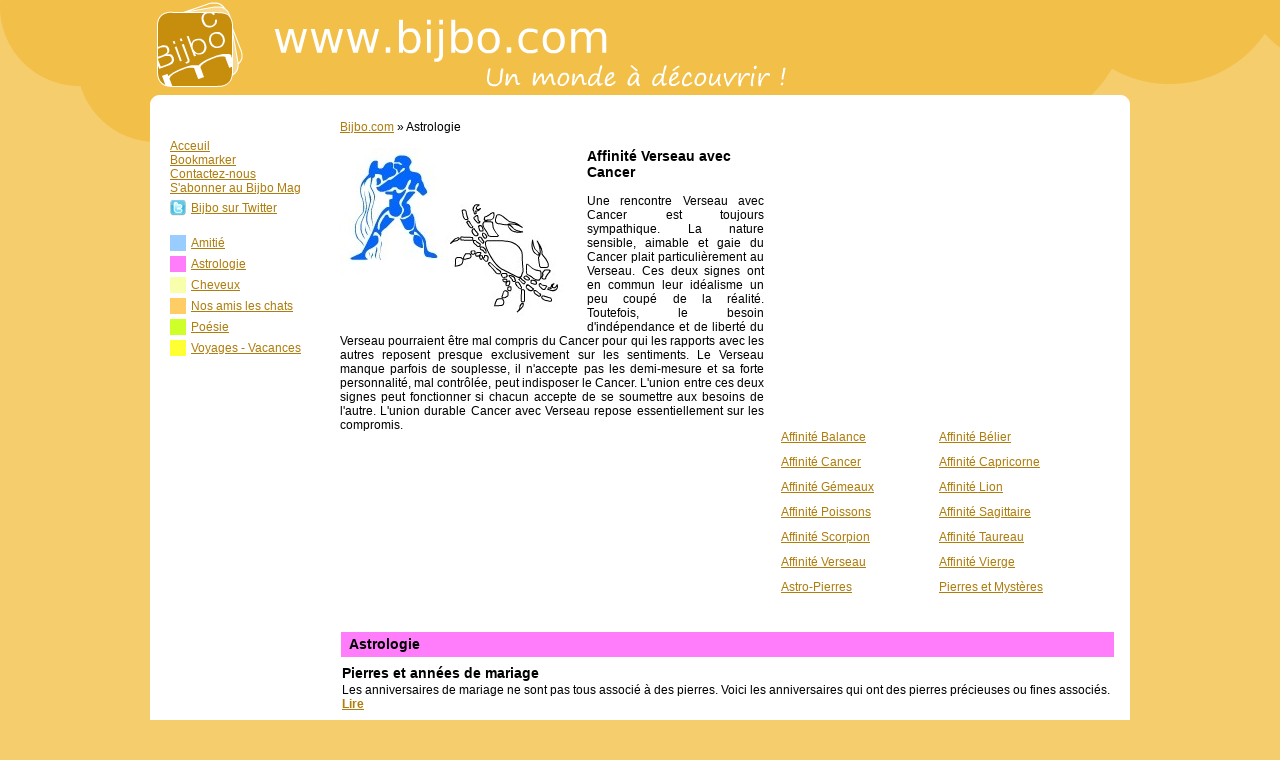

--- FILE ---
content_type: text/html
request_url: https://www.bijbo.com/section-astrologie-1
body_size: 5729
content:
<!-- début header -->
<HTML>
<HEAD>
<TITLE>Bijbo.com - Astrologie</TITLE>
<meta HTTP-EQUIV="Content-Type" CONTENT="text/html; charset=utf-8">
<META NAME="Description" CONTENT="Découvrez vos affinités avec une personne en fonction de son signe astrologique. Affinités amoureuses, caractère, tendances, sensibilité, union. Pierres de naissance, de mariage, de planètes. Les arts divinatoires, l’actualité, cours et livres.">
<meta NAME="ROBOTS" CONTENT="ALL">
<meta NAME="Identifier-URL" CONTENT="www.bijbo.com">
<meta NAME="Category" CONTENT="news">
<meta NAME="Copyright" CONTENT="Bijbo.com">
<meta NAME="revist-after" CONTENT="1">
<META name="y_key" content="ef32576b7d3233de" /> 
<meta name="google-site-verification" content="BOJiTO7nB52y3OtEi3mKoDbHbIpH6Is9JTRX5rrCGOg" />
<META name="y_key" content="ef32576b7d3233de" >
<meta name="msvalidate.01" content="F7FBCFA6B48EB2EFACAAE8B3DE0F23A3" />

<script async src="https://pagead2.googlesyndication.com/pagead/js/adsbygoogle.js?client=ca-pub-4131778681161955"
     crossorigin="anonymous"></script>

<LINK REL="SHORTCUT ICON" href="https://bijbo.com/icones/favicon.ico">


<link rel=stylesheet href="/style/style.css" type="text/css">

<script type='text/javascript' src='/js/prototype-1.6.0.3.js'></script>
<script src="/js/script.js" type="text/javascript"></script>

<script type="text/javascript">
function addToFavorites(){
var title = "Bijbo.com : ";
var url  = "https://www.bijbo.com/section-//-.html";
if (window.sidebar) // firefox
	window.sidebar.addPanel(title, url, "");
else if(window.opera && window.print){ // opera
	var elem = document.createElement('a');
	elem.setAttribute('href',url);
	elem.setAttribute('title',title);
	elem.setAttribute('rel','sidebar');
	elem.click();
} 
else if(document.all)// ie
	window.external.AddFavorite(url, title);
}
</script>


<script type="text/javascript">
function addToFavorites2(){
var title = "Bijbo.com : ______________________";
var url  = "https://www.bijbo.com";
if (window.sidebar) // firefox
	window.sidebar.addPanel(title, url, "");
else if(window.opera && window.print){ // opera
	var elem = document.createElement('a');
	elem.setAttribute('href',url);
	elem.setAttribute('title',title);
	elem.setAttribute('rel','sidebar');
	elem.click();
} 
else if(document.all)// ie
	window.external.AddFavorite(url, title);
}
</script>

<script type="text/javascript">

  var _gaq = _gaq || [];
  _gaq.push(['_setAccount', 'UA-736300-2']);
  _gaq.push(['_trackPageview']);

  (function() {
    var ga = document.createElement('script'); ga.type = 'text/javascript'; ga.async = true;
    ga.src = ('https:' == document.location.protocol ? 'https://ssl' : 'https://www') + '.google-analytics.com/ga.js';
    var s = document.getElementsByTagName('script')[0]; s.parentNode.insertBefore(ga, s);
  })();

</script>
</HEAD>
<BODY BGCOLOR="#C40000" TEXT="#000000" LINK="#000080" VLINK="#800080" ALINK="#FF0000" LEFTMARGIN=0 MARGINWIDTH=0 TOPMARGIN=0 MARGINHEIGHT=0>
<DIV ALIGN="center">




<DIV ALIGN="center">
<TABLE WIDTH="980" border="0" cellpadding="0" cellspacing="0">
  <TR>
    <TD WIDTH="100%"><img src="/images/header.png" height=95" width="980"></TD>
  </TR>
</TABLE>
</DIV>
<!-- fin header -->
<!-- template_g -->
<!-- template_g --><DIV ALIGN="center">

<table cellpadding=0 cellspacing=0 border=0 width=980 bgcolor=#FFFFFF>
<tr>
	<td width=10 align=left valign=top><img src=/images/top-left-f.png width=10 height=10></td>
	<td width=960><img src=/images/tr.gif width=960 height=10></td>
	<td width=10 align=right valign=top><img src=/images/top-right.png width=10 height=10></td>
</tr>
<tr>
	<td colspan=3>
<TABLE WIDTH="980" border="0" cellpadding="0" cellspacing="0" bgcolor="#FFFFFF">
  <TR>
  	<TD WIDTH="15"><img src="/images/tr.gif" width="15"></TD>
    <TD WIDTH="160"><img src="/images/tr.gif" width="160" height="5"></TD>
	<TD WIDTH="15"><img src="/images/tr.gif" width="15"></TD>
    <TD WIDTH="100%"></TD>
    <TD WIDTH="15"><img src="/images/tr.gif" width="15"></TD>
  </TR>
  <TR>
  	<TD WIDTH="15"><img src="/images/tr.gif" width="15"></TD>
    <TD WIDTH="160" valign="top">
<br>

<table cellpading="1" cellspacing="0" border="0" bgcolor="#FFFFFF" width="160">
	<tr>
		<td align="center" valign="middle">
			<table cellpading="1" cellspacing="3" border="0" bgcolor="#FFFFFF" width="100%">
				<tr>
					<td align="left" valign="top">
					<a href="/">Acceuil</a><br>
					<a href="javascript:addToFavorites2()">Bookmarker</a><br>
					<a href="javascript:wo('/email', 600, 330)" target="">Contactez-nous</a><br>
					<a href="javascript:wo('/mailmachinepro/sub_bijbo_mag.html?p=subscribe&id=3', 435, 455)" target="">S'abonner au Bijbo Mag</a><br>
					</td>
				</tr>
				<tr>
					<td><table cellpadding="0" cellspacing="0" border="0"><tr><td width="16"><img src="/icones/twitter-sm.png" width="16" height="16"></td><td><img src="/images/tr.gif" width="5" height="5"></td><td><a href="https://twitter.com/bijbo" target="_blank">Bijbo sur Twitter</a></td></tr></table><br></td>
				</tr>
								<tr>
					<td>
					<table cellpadding="0" cellspacing="0" border="0">
						<tr>
							<td width="16" valign="top">
								<table cellpadding="0" cellspacing="0" border="0" bgcolor="#99CCFF" width="16" height="16"><tr><td><img src="/images/tr.gif" width="16" height="16"></td></tr></table>
							</td>
							<td>
								<img src="/images/tr.gif" width="5" height="5">
							</td>
							<td>
								<a href="/section-amitie">Amitié</a>
							</td>
						</tr>
					</table>
					</td>
				</tr>
								<tr>
					<td>
					<table cellpadding="0" cellspacing="0" border="0">
						<tr>
							<td width="16" valign="top">
								<table cellpadding="0" cellspacing="0" border="0" bgcolor="#ff7cfb" width="16" height="16"><tr><td><img src="/images/tr.gif" width="16" height="16"></td></tr></table>
							</td>
							<td>
								<img src="/images/tr.gif" width="5" height="5">
							</td>
							<td>
								<a href="/section-astrologie">Astrologie</a>
							</td>
						</tr>
					</table>
					</td>
				</tr>
								<tr>
					<td>
					<table cellpadding="0" cellspacing="0" border="0">
						<tr>
							<td width="16" valign="top">
								<table cellpadding="0" cellspacing="0" border="0" bgcolor="#f8ffac" width="16" height="16"><tr><td><img src="/images/tr.gif" width="16" height="16"></td></tr></table>
							</td>
							<td>
								<img src="/images/tr.gif" width="5" height="5">
							</td>
							<td>
								<a href="/section-cheveux">Cheveux</a>
							</td>
						</tr>
					</table>
					</td>
				</tr>
								<tr>
					<td>
					<table cellpadding="0" cellspacing="0" border="0">
						<tr>
							<td width="16" valign="top">
								<table cellpadding="0" cellspacing="0" border="0" bgcolor="#FFCC66" width="16" height="16"><tr><td><img src="/images/tr.gif" width="16" height="16"></td></tr></table>
							</td>
							<td>
								<img src="/images/tr.gif" width="5" height="5">
							</td>
							<td>
								<a href="/section-nos-amis-les-chats">Nos amis les chats</a>
							</td>
						</tr>
					</table>
					</td>
				</tr>
								<tr>
					<td>
					<table cellpadding="0" cellspacing="0" border="0">
						<tr>
							<td width="16" valign="top">
								<table cellpadding="0" cellspacing="0" border="0" bgcolor="#cfff28" width="16" height="16"><tr><td><img src="/images/tr.gif" width="16" height="16"></td></tr></table>
							</td>
							<td>
								<img src="/images/tr.gif" width="5" height="5">
							</td>
							<td>
								<a href="/section-poesie">Poésie</a>
							</td>
						</tr>
					</table>
					</td>
				</tr>
								<tr>
					<td>
					<table cellpadding="0" cellspacing="0" border="0">
						<tr>
							<td width="16" valign="top">
								<table cellpadding="0" cellspacing="0" border="0" bgcolor="#FFFF33" width="16" height="16"><tr><td><img src="/images/tr.gif" width="16" height="16"></td></tr></table>
							</td>
							<td>
								<img src="/images/tr.gif" width="5" height="5">
							</td>
							<td>
								<a href="/section-voyages-vacances">Voyages - Vacances</a>
							</td>
						</tr>
					</table>
					</td>
				</tr>
							</table>		
		</td>
	</tr>
</table>

<br>

<script type="text/javascript"><!--
google_ad_client = "pub-4131778681161955";
google_alternate_color = "FFFFFF";
google_ad_width = 160;
google_ad_height = 600;
google_ad_format = "160x600_as";
google_ad_type = "text";
google_ad_channel ="";
google_color_border = "FFFFFF";
google_color_bg = "FFFFFF";
google_color_link = "AE7D0D";
google_color_text = "000000";
google_color_url = "000000";
//--></script>
<script type="text/javascript"
  src="https://pagead2.googlesyndication.com/pagead/show_ads.js">
</script>

<br><br>




 

</TD>
	<TD WIDTH="15"></TD>
    <TD WIDTH="100%" HEIGHT="500" valign="top">
<a href="/">Bijbo.com</a> &raquo; Astrologie	
<br><br>
<table cellpadding="0" cellspacing="0" border="0" width="100%">
	<tr>
		<td width="100%" valign="top" class="text">
			<DIV STYLE="text-align:justify;">
						<table cellpadding="0" cellspacing="0" border="0" align="left">
				<tr>
					<td><img src="/images/g-144.jpg" width="232" height="174" alt="Affinité Verseau avec Cancer"></td>
					<td><img src="/images/tr.gif" width="15" height="1"></td>
				</tr>
			</table>
						
						<DIV ALIGN="left"><span class="titre14">Affinité Verseau avec Cancer</span></DIV><br>Une rencontre Verseau avec Cancer est toujours sympathique. La nature sensible, aimable et gaie du Cancer plait particulièrement au Verseau. Ces deux signes ont en commun leur idéalisme un peu coupé de la réalité. Toutefois, le besoin d'indépendance et de liberté du Verseau pourraient être mal compris du Cancer pour qui les rapports avec les autres reposent presque exclusivement sur les sentiments. Le Verseau manque parfois de souplesse, il n'accepte pas les demi-mesure et sa forte personnalité, mal contrôlée, peut indisposer le Cancer. L'union entre ces deux signes peut fonctionner si chacun accepte de se soumettre aux besoins de l'autre. L'union durable Cancer avec Verseau repose essentiellement sur les compromis. 			</DIV>
					</td>
		<td><img src="/images/tr.gif" width="15" height="1"></td>
		<td width="336" valign="top">
<!--adsense 336 -->
<script type="text/javascript"><!--
google_ad_client = "pub-4131778681161955";
google_alternate_color = "FFFFFF";
google_ad_width = 336;
google_ad_height = 280;
google_ad_format = "336x280_as";
google_ad_type = "text";
google_ad_channel ="";
google_color_border = "FFFFFF";
google_color_bg = "FFFFFF";
google_color_link = "AE7D0D";
google_color_text = "000000";
google_color_url = "000000";
//--></script>
<script type="text/javascript"
  src="https://pagead2.googlesyndication.com/pagead/show_ads.js">
</script>
		<br>
		
<!--categorie-->

<table cellpadding="2" cellspacing="0" border="0" width="336"><tr><td height="25" valign="top"><a href="/section-astrologie/affinite-balance">Affinité Balance</a></td><td height="25" valign="top"><a href="/section-astrologie/affinite-belier">Affinité Bélier</a></td></tr><tr><td height="25" valign="top"><a href="/section-astrologie/affinite-cancer">Affinité Cancer</a></td><td height="25" valign="top"><a href="/section-astrologie/affinite-capricorne">Affinité Capricorne</a></td></tr><tr><td height="25" valign="top"><a href="/section-astrologie/affinite-gemeaux">Affinité Gémeaux</a></td><td height="25" valign="top"><a href="/section-astrologie/affinite-lion">Affinité Lion</a></td></tr><tr><td height="25" valign="top"><a href="/section-astrologie/affinite-poissons">Affinité Poissons</a></td><td height="25" valign="top"><a href="/section-astrologie/affinite-sagittaire">Affinité Sagittaire</a></td></tr><tr><td height="25" valign="top"><a href="/section-astrologie/affinite-scorpion">Affinité Scorpion</a></td><td height="25" valign="top"><a href="/section-astrologie/affinite-taureau">Affinité Taureau</a></td></tr><tr><td height="25" valign="top"><a href="/section-astrologie/affinite-verseau">Affinité Verseau</a></td><td height="25" valign="top"><a href="/section-astrologie/affinite-vierge">Affinité Vierge</a></td></tr><tr><td height="25" valign="top"><a href="/section-astrologie/astro-pierres">Astro-Pierres</a></td><td height="25" valign="top"><a href="/section-astrologie/pierres-et-mysteres">Pierres et Mystères</a></td></tr></table>

<!--categorie-->

		
		</td>
	</tr>
</table>


<br><br>

<TABLE WIDTH="100%" cellpadding="1" cellspacing="0" border="0">
<TR>
	<TD>
		<TABLE WIDTH="100%" cellpadding="1" cellspacing="0" border="0">
			<TR>
				<TD class="headtitre" bgcolor="#ff7cfb" height="25" align="left">&nbsp;&nbsp;Astrologie</TD>
			</TR>
		</TABLE>
	</TD>
</TR>
<TR>
	<TD><img src="/images/tr.gif" height="3"></TD>
</TR>
</TABLE>

<TABLE WIDTH="100%" cellpadding="1" cellspacing="0" border="0">


  <TR>
  	<TD>
  		  <TABLE WIDTH="100%" cellpadding="1" cellspacing="0" border="0">
		  <TR>
		    <TD class="text" valign="top" class="text" ></A><span class="titre14">Pierres et années de mariage</span></TD>
		  </TR>
		  <TR>
		    		  	<TD class="text" valign="top" class="text">Les anniversaires de mariage ne sont pas tous associé à des pierres. Voici les anniversaires qui ont des pierres précieuses ou fines associés.<br><b><a href="/section-astrologie/astro-pierres/pierres-et-annees-de-mariage-474.html">Lire</a><b></TD>
		  </TR>
			<TR>
		    			<TD>&nbsp;</TD>
		  </TR>
		  </TABLE>
  	</TD>
  </TR>
      <TR>
  	<TD>
  		  <TABLE WIDTH="100%" cellpadding="1" cellspacing="0" border="0">
		  <TR>
		    <TD class="text" valign="top" class="text" colspan="2"></A><span class="titre14">Pierres et planètes</span></TD>
		  </TR>
		  <TR>
		    			<TD valign=top width="115"><img src="/images/p-473.jpg" width="112" height="84" alt="Pierres et planètes"></TD>
					  	<TD class="text" valign="top" class="text">Chaque planète est associée à une pierre. Voici pour chacune des planètes la ou les pierres principales qui leur sont associés.<br><b><a href="/section-astrologie/astro-pierres/pierres-et-planetes-473.html">Lire</a><b></TD>
		  </TR>
			<TR>
		    			<TD><img src="/images/tr.gif" width="115" height="1"></TD>
						<TD>&nbsp;</TD>
		  </TR>
		  </TABLE>
  	</TD>
  </TR>
      <TR>
  	<TD>
  		  <TABLE WIDTH="100%" cellpadding="1" cellspacing="0" border="0">
		  <TR>
		    <TD class="text" valign="top" class="text" colspan="2"></A><span class="titre14">Pierres et signes du zodiaque</span></TD>
		  </TR>
		  <TR>
		    			<TD valign=top width="115"><img src="/images/p-472.jpg" width="112" height="84" alt="Pierres et signes du zodiaque"></TD>
					  	<TD class="text" valign="top" class="text">Chacun des signes du zodiaque est associé à une pierre. Voici pour chacun des signes du zodiaques la ou les pierres principales qui leur sont associés. <br><b><a href="/section-astrologie/astro-pierres/pierres-et-signes-du-zodiaque-472.html">Lire</a><b></TD>
		  </TR>
			<TR>
		    			<TD><img src="/images/tr.gif" width="115" height="1"></TD>
						<TD>&nbsp;</TD>
		  </TR>
		  </TABLE>
  	</TD>
  </TR>
      <TR>
  	<TD>
  		  <TABLE WIDTH="100%" cellpadding="1" cellspacing="0" border="0">
		  <TR>
		    <TD class="text" valign="top" class="text" ></A><span class="titre14">Pierres et mois de l’année</span></TD>
		  </TR>
		  <TR>
		    		  	<TD class="text" valign="top" class="text">Chaque mois de l’année est associé à une pierre. Voici pour chacun des mois de l’année la pierre principale qui lui est associée. Des pierres secondaires existent aussi pour ces mois.<br><b><a href="/section-astrologie/astro-pierres/pierres-et-mois-de-l-annee-471.html">Lire</a><b></TD>
		  </TR>
			<TR>
		    			<TD>&nbsp;</TD>
		  </TR>
		  </TABLE>
  	</TD>
  </TR>
      <TR>
  	<TD>
  		  <TABLE WIDTH="100%" cellpadding="1" cellspacing="0" border="0">
		  <TR>
		    <TD class="text" valign="top" class="text" colspan="2"></A><span class="titre14">Mystérieuse Turquoise</span></TD>
		  </TR>
		  <TR>
		    			<TD valign=top width="115"><img src="/images/p-354.jpg" width="112" height="84" alt="Mystérieuse Turquoise"></TD>
					  	<TD class="text" valign="top" class="text">La turquoise, mélange de la couleur du ciel et de la mer, favoriserait les relations harmonieuses et les succès en amour. Les anciens disaient que c'était la pierre des poètes et des messagers divins. Talisman par excellence des égyptiens et de tout le monde arabe, elle protégeait des chutes les chevaliers, qui ne manquaient jamais de la porter en bague. D'après les amérindiens, elle était...<br><b><a href="/section-astrologie/pierres-et-mysteres/mysterieuse-turquoise-354.html">Lire</a><b></TD>
		  </TR>
			<TR>
		    			<TD><img src="/images/tr.gif" width="115" height="1"></TD>
						<TD>&nbsp;</TD>
		  </TR>
		  </TABLE>
  	</TD>
  </TR>
  	  		    <TR>
  	<TD>
  		  <TABLE WIDTH="100%" cellpadding="1" cellspacing="0" border="0">
		  <TR>
		    <TD class="text" valign="top" class="text" colspan="2"></A><span class="titre14">Mystérieuse Tourmaline</span></TD>
		  </TR>
		  <TR>
		    			<TD valign=top width="115"><img src="/images/p-353.jpg" width="112" height="84" alt="Mystérieuse Tourmaline"></TD>
					  	<TD class="text" valign="top" class="text">C'est une pierre fascinante qui dispose d'une diversité de couleurs et de nuances suivant l'orientation de la lumière qui la frappe. Symbole de dualité et de perfection, les anciens disaient qu'elle avait le pouvoir de polariser toutes les formes d'énergies, le corps et l'âme, le ciel et la terre et de supprimer les craintes et les peurs. La croyance populaire a investie cette pierre des...<br><b><a href="/section-astrologie/pierres-et-mysteres/mysterieuse-tourmaline-353.html">Lire</a><b></TD>
		  </TR>
			<TR>
		    			<TD><img src="/images/tr.gif" width="115" height="1"></TD>
						<TD>&nbsp;</TD>
		  </TR>
		  </TABLE>
  	</TD>
  </TR>
      <TR>
  	<TD>
  		  <TABLE WIDTH="100%" cellpadding="1" cellspacing="0" border="0">
		  <TR>
		    <TD class="text" valign="top" class="text" colspan="2"></A><span class="titre14">Mystérieux Saphir</span></TD>
		  </TR>
		  <TR>
		    			<TD valign=top width="115"><img src="/images/p-352.jpg" width="112" height="84" alt="Mystérieux Saphir"></TD>
					  	<TD class="text" valign="top" class="text">La variété bleue est la plus connue, il existe également des saphirs : rose, jaune, orange, violette, vert et d'autres qui sont incolores. C'est la pierre des communicateurs, ses vibrations permettraient de percevoir la pensée des autres. On prêtait aussi à cette pierre, la capacité de développer le sixième sens. Son rayonnement favoriseraient les voix mélodieuses, baladins et comédiens.<br><b><a href="/section-astrologie/pierres-et-mysteres/mysterieux-saphir-352.html">Lire</a><b></TD>
		  </TR>
			<TR>
		    			<TD><img src="/images/tr.gif" width="115" height="1"></TD>
						<TD>&nbsp;</TD>
		  </TR>
		  </TABLE>
  	</TD>
  </TR>
      <TR>
  	<TD>
  		  <TABLE WIDTH="100%" cellpadding="1" cellspacing="0" border="0">
		  <TR>
		    <TD class="text" valign="top" class="text" colspan="2"></A><span class="titre14">Mystérieux Rubis</span></TD>
		  </TR>
		  <TR>
		    			<TD valign=top width="115"><img src="/images/p-351.jpg" width="112" height="84" alt="Mystérieux Rubis"></TD>
					  	<TD class="text" valign="top" class="text">Les pierres précieuses de couleur rouge sont les plus rare. Surnommée «La pierre des rois», le rubis est synonyme de force et de courage. Autrefois, on l'associait au feu créateur. Le rubis symbolise le pouvoir, le courage et la ténacité. En amulette, elle aurait le pouvoir de stimuler l'énergie physique et de démultiplier les passions. Ces vibrations permettraient d'être à l'abri des trahisons. <br><b><a href="/section-astrologie/pierres-et-mysteres/mysterieux-rubis-351.html">Lire</a><b></TD>
		  </TR>
			<TR>
		    			<TD><img src="/images/tr.gif" width="115" height="1"></TD>
						<TD>&nbsp;</TD>
		  </TR>
		  </TABLE>
  	</TD>
  </TR>
      <TR>
  	<TD>
  		  <TABLE WIDTH="100%" cellpadding="1" cellspacing="0" border="0">
		  <TR>
		    <TD class="text" valign="top" class="text" colspan="2"></A><span class="titre14">Mystérieuse Pierre de lune</span></TD>
		  </TR>
		  <TR>
		    			<TD valign=top width="115"><img src="/images/p-350.jpg" width="112" height="84" alt="Mystérieuse Pierre de lune"></TD>
					  	<TD class="text" valign="top" class="text">Cette pierre translucide aux reflets intérieur bleutés est le symbole de la fécondité. En lune décroissante, elle stimule les rêves et l'imaginaire poétique. On lui prête le pouvoir de développer la médiumnité et l'intuition. Principe Yin, elle allège les tensions émotives. En lune croissante, elle favoriserait les réconciliations et augmenterait la confiance en soi. <br><b><a href="/section-astrologie/pierres-et-mysteres/mysterieuse-pierre-de-lune-350.html">Lire</a><b></TD>
		  </TR>
			<TR>
		    			<TD><img src="/images/tr.gif" width="115" height="1"></TD>
						<TD>&nbsp;</TD>
		  </TR>
		  </TABLE>
  	</TD>
  </TR>
      <TR>
  	<TD>
  		  <TABLE WIDTH="100%" cellpadding="1" cellspacing="0" border="0">
		  <TR>
		    <TD class="text" valign="top" class="text" colspan="2"></A><span class="titre14">Mystérieuses Perles</span></TD>
		  </TR>
		  <TR>
		    			<TD valign=top width="115"><img src="/images/p-349.jpg" width="112" height="84" alt="Mystérieuses Perles"></TD>
					  	<TD class="text" valign="top" class="text">La perle symbolise la pureté et l'innocence, elle représente l'infini et la beauté. Née des eaux, la perle représente la féminité dans sa perfection absolu. Force génératrice de vertus magiques, elle serait même un puissant aphrodisiaque! Certains initiés, prétendent qu'elle renferme un passage secret vers un monde spirituel. Dans la Grèce antique, la perle était le symbole de l'amour et...<br><b><a href="/section-astrologie/pierres-et-mysteres/mysterieuses-perles-349.html">Lire</a><b></TD>
		  </TR>
			<TR>
		    			<TD><img src="/images/tr.gif" width="115" height="1"></TD>
						<TD>&nbsp;</TD>
		  </TR>
		  </TABLE>
  	</TD>
  </TR>
    

<TR>
	<TD><br><div class="pagination"><span class="disabled">« Précédent</span><span class="current">1</span><a href="section-astrologie-2">2</a><a href="section-astrologie-3">3</a><a href="section-astrologie-4">4</a><a href="section-astrologie-5">5</a><a href="section-astrologie-6">6</a><a href="section-astrologie-7">7</a><a href="section-astrologie-8">8</a><a href="section-astrologie-9">9</a>...<a href="section-astrologie-16">16</a><a href="section-astrologie-17">17</a><a href="section-astrologie-2">Suivant »</a></div>
</TD>
</TR>

</TABLE>

<br><br>

</TD>
    <TD WIDTH="15"><img src="/images/tr.gif" width="15"></TD>
  </TR>  
</TABLE>	
	</td>
</tr>
<tr>
	<td width=10 align=left valign=top><img src=/images/bottom-left.png width=10 height=10></td>
	<td width=960><img src=/images/tr.gif width=960 height=10></td>
	<td width=10 align=right valign=top><img src=/images/bottom-right.png width=10 height=10></td>
</tr>
</table>
</DIV>
<!-- début bottom -->
<br>
<DIV ALIGN="center">

<table cellpadding=0 cellspacing=0 border=0 width=980 bgcolor=#FFFFFF>
<tr>
	<td width=10 align=left valign=top><img src=/images/top-left.png width=10 height=10></td>
	<td width=960><img src=/images/tr.gif width=960 height=10></td>
	<td width=10 align=right valign=top><img src=/images/top-right.png width=10 height=10></td>
</tr>
<tr>
	<td colspan=3>
	
<TABLE WIDTH="980" border="0" cellpadding="0" cellspacing="0" bgcolor="#ffffff">
  <TR>
    <TD WIDTH="100%" height="5"><img src="/images/tr.gif" width="980" height="5"></TD>
  <TR>
  <TR>
    <TD WIDTH="100%" align="center" height="50" valign="middle" class="textfooter">
    Copyright © 2026 <a href="https://www.bijbo.com">www.bijbo.com</a>
    <br>
    Conception et production <a href="https://www.bijbo.com">www.bijbo.com</a><br>
    <a href="javascript:void window.open('/privacy-policy-fr.php?s=bijbo.com','vp','width=535, height=382,scrollbars=yes')"">Privacy policy</a>
    
<!-- Google Code for consultation bijbo portail Conversion Page -->
<script type="text/javascript">
/* <![CDATA[ */
var google_conversion_id = 1033253167;
var google_conversion_language = "fr";
var google_conversion_format = "3";
var google_conversion_color = "ffffff";
var google_conversion_label = "EOgrCLepzQEQr-LY7AM";
var google_conversion_value = 0;
/* ]]> */
</script>
<script type="text/javascript" src="https://www.googleadservices.com/pagead/conversion.js">
</script>
<noscript>
<div style="display:inline;">
<img height="1" width="1" style="border-style:none;" alt="" src="https://www.googleadservices.com/pagead/conversion/1033253167/?label=EOgrCLepzQEQr-LY7AM&amp;guid=ON&amp;script=0"/>
</div>
</noscript>
    
    </TD>
  </TR>
</TABLE>
	
	</td>
</tr>
<tr>
	<td width=10 align=left valign=top><img src=/images/bottom-left.png width=10 height=10></td>
	<td width=960><img src=/images/tr.gif width=960 height=10></td>
	<td width=10 align=right valign=top><img src=/images/bottom-right.png width=10 height=10></td>
</tr>
</table>	
<br>
</DIV>
</DIV>

</BODY>
</HTML>
<!-- fin bottom -->


--- FILE ---
content_type: text/css
request_url: https://www.bijbo.com/style/style.css
body_size: 860
content:
/* HTML BODY */

html {
   height: 100%;
}
body {
	 height: 100%;
	 margin:0;
	 
	 /*
	 background-color: #ACD4F3;
	 background-image: url("/images/back.png");
	 background-repeat: repeat-y;
	 */
	 
#background:#ACD4F3 url(/images/back2.png) no-repeat fixed center center;
background: #F5CD6D url('/images/back2.png') repeat-x; }
	 
	 /*background-position: top center;*/
	 text-align: center;
color : #000000;
font-family : Arial, Helvetica, sans-serif;
font-size : 11pt;
}

	#footer {
		position:absolute;
		bottom:0;
		width:100%;
		height:60px;			/* Height of the footer */
		background:#6cf;
	}

table.sub1
{
border:0px solid #000000;
border-collapse:collapse;
width:100px;
height:90px;
}

table.sub2
{
border:1px solid #DDDDDD;
border-collapse:collapse;
width:200px;
height:215px;
}

TD.bmsg {	
	  border:1px solid #000000;
	  border-collapse:collapse;
	  background-color:#FFFFFF;
	  font-family: Arial, Helvetica, sans-serif;
	  font-size : 12px;
	  font-weight : normal;
	  font-style : normal;	  
	  color: #000000;
	  text-decoration: none;
	  padding: 15px;
	  margin-top: 30px;   
	  }	  
	  
TD.berreur {
	  border:0px solid red;
	  border-collapse:collapse;
	  background-color:#FFD5D5;	
	  font-family: Arial, Helvetica, sans-serif;
	  font-size : 12px;
	  font-weight : normal;
	  font-style : normal;	  
	  color: #000000;
	  text-decoration: none;
	  padding: 15px;
	  margin-top: 30px;	    
	  }


/* LIENS */

A		   { color: #AE7D0D; text-decoration: underline; }
A:link	   { color: #AE7D0D; text-decoration: underline; }
A:visited  { color: #AE7D0D; text-decoration: underline; }
A:active   { color: #AE7D0D; text-decoration: underline; }
A:hover	   { color: #AE7D0D; text-decoration: none; }

.lientitre A:link {text-decoration: underline; color: #000000;}
.lientitre A:visited {text-decoration: underline; color: #000000;}
.lientitre A:active {text-decoration: underline; color: #AE7D0D;}
.lientitre A:hover {text-decoration: none; color: #000000;}

/* text du site*/

TD {	
	  font-family: Arial, Helvetica, sans-serif;
	  font-size : 12px;
	  font-weight : normal;
	  font-style : normal;	  
	  color: #000000;
	  text-decoration: none;	    
	  }

/* TABLEAU LIGNES */	  
	  	  
TR.pair {	
	  background-color:#FFFFCC;
	  }
	  
TR.impair {	
	  background-color:#FFFFFF;	    
	  }
	  
/* ENTETE DE TABLEAU */		  
	  
TD.head {	
	  font-family: Arial, Helvetica, sans-serif;
	  font-size : 12px;
	  font-weight : bold;
	  font-style : normal;	  
	  color: #FFFFFF;
	  text-decoration: none;
	  background-color:#AE7D0D;	    
	  }
	  
TD.headtitre {	
	  font-family: Arial, Helvetica, sans-serif;
	  font-size : 14px;
	  font-weight : bold;
	  font-style : normal;	  
	  color: #000000;
	  text-decoration: none;
	  }

/* PAGINATION */

div.pagination {
	background-color:#fff;
	color:#000000;
	padding:10px 0 10px 0;

	font-family: Arial, Helvetica, sans-serif;
	font-size: 13px;
	text-align:center;
}

div.pagination a {
	color:#000000;
	padding:2px 5px;
	margin:0 2px;
	text-decoration:none;
	border:2px solid #f0f0f0;
}

div.pagination a:hover, div.pagination a:active {
	border:2px solid #AE7D0D;
	color:#AE7D0D;
}

div.pagination span.current {
	padding:2px 5px;
	border:2px solid #AE7D0D;
	color:#fff;
	font-weight:bold;
	background-color:#AE7D0D;
}
div.pagination span.disabled {
	display:none;
}

  
input {
 border:1px solid #000000;
 background-color:#FFFFCC;
 }
input[type=radio] {
 margin-right:0px;
 background-color:transparent;
 border:none;
 }
select, option {
 background-color:#FFFFCC;
 }
textarea {
 border:1px solid #000000;
 background-color:#FFFFCC;
 }
 
/* PAGINATION */
 
.titre18 {	
	  font-family: Arial, Helvetica, sans-serif;
	  font-size : 18px;
	  font-weight : bold;
	  font-style : normal;	  
	  color: #000000;
	  text-decoration: none;	    
	  }
	  
.titre13 {	
	  font-family: Arial, Helvetica, sans-serif;
	  font-size : 13px;
	  font-weight : bold;
	  font-style : normal;	  
	  color: #000000;
	  text-decoration: none;	    
	  }	  
	  
.titre14 {	
	  font-family: Arial, Helvetica, sans-serif;
	  font-size : 14px;
	  font-weight : bold;
	  font-style : normal;	  
	  color: #000000;
	  text-decoration: none;	    
	  }
	  
.date {	
	  font-family: Arial, Helvetica, sans-serif;
	  font-size : 10px;
	  font-weight : normal;
	  font-style : normal;	  
	  color: #A9A9A9;
	  text-decoration: none;	    
	  }